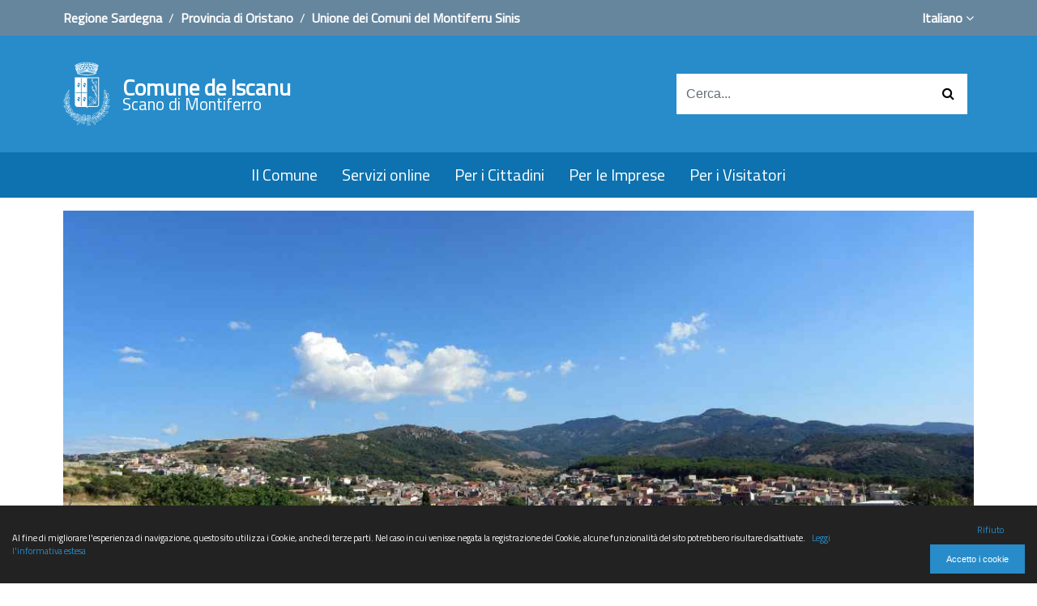

--- FILE ---
content_type: text/html; charset=utf-8
request_url: https://www.comune.scanodimontiferro.or.it/it/novita-dal-comune/bando-per-la-selezione-di-n-4-rilevatori-per-il-ce
body_size: 6538
content:
<!doctype html><html lang="it-IT" prefix="og: http://ogp.me/ns#"><head><title>Bando per la selezione di n° 4 rilevatori per il censimento generale della popolazione - Anno 2011 - Comune de Iscanu - Scano di Montiferro</title><meta charset="utf-8"><meta property="og:locale" content="it_IT"><meta name="viewport" content="width=device-width, initial-scale=1"><meta name="pubdate" content="2011-07-01" property="og:pubdate" itemprop="datePublished"><meta name="lastmod" content="2025-12-20" property="og:lastmod" itemprop="dateModified"><meta content="2011-07-01" property="article:published_time"><meta name="author" content="Servizio Amministrativo"><meta property="og:type" content="article"><meta property="og:url" content="https://www.comune.scanodimontiferro.or.it/it/novita-dal-comune/bando-per-la-selezione-di-n-4-rilevatori-per-il-ce"><meta property="og:site_name" content="Comune de Iscanu - Scano di Montiferro"><meta name="title" property="og:title" content="Bando per la selezione di n&deg; 4 rilevatori per il censimento generale della popolazione - Anno 2011 - Comune de Iscanu - Scano di Montiferro"><meta name="description" content="Leggi il bando &amp;nbsp; Scarica il modulo di domanda &amp;nbsp; Il Responsabile del Servizio Amministrativo Sig. Franco Frascaro" property="og:description"><meta name="image-f6feddb57b9a794489390033a121153f3926f202" property="og:image" content="https://www.comune.scanodimontiferro.or.it/public/cd43ef7a9aebe24dac8e9dd197f4a091f921d8aa0/themes/comunescano-agid/src/img/default.jpg"><meta name="twitter:card" content="summary"><meta name="twitter:site" content="https://www.comune.scanodimontiferro.or.it/it/novita-dal-comune/bando-per-la-selezione-di-n-4-rilevatori-per-il-ce"><meta name="twitter:domain" content="https://www.comune.scanodimontiferro.or.it"><meta name="twitter:title" content="Bando per la selezione di n&deg; 4 rilevatori per il censimento generale della popolazione - Anno 2011 - Comune de Iscanu - Scano di Montiferro"><meta name="twitter:description" content="Leggi il bando &amp;nbsp; Scarica il modulo di domanda &amp;nbsp; Il Responsabile del Servizio Amministrativo Sig. Franco Frascaro"><meta name="twitter:image" content="https://www.comune.scanodimontiferro.or.it/public/cd43ef7a9aebe24dac8e9dd197f4a091f921d8aa0/themes/comunescano-agid/src/img/default.jpg"><link rel="shortcut icon" href="/public/cd43ef7a9aebe24dac8e9dd197f4a091f921d8aa0/themes/comunescano-agid/src/icons/favicon.ico" type="image/x-icon"><link rel="apple-touch-icon" sizes="180x180" href="/public/cd43ef7a9aebe24dac8e9dd197f4a091f921d8aa0/themes/comunescano-agid/src/icons/apple-touch-icon.png"/><link rel="icon" type="image/png" sizes="16x16" href="/public/cd43ef7a9aebe24dac8e9dd197f4a091f921d8aa0/themes/comunescano-agid/src/icons/favicon-16x16.png"/><link rel="icon" type="image/png" sizes="32x32" href="/public/cd43ef7a9aebe24dac8e9dd197f4a091f921d8aa0/themes/comunescano-agid/src/icons/favicon-32x32.png"/><link rel="icon" type="image/png" sizes="192x192" href="/public/cd43ef7a9aebe24dac8e9dd197f4a091f921d8aa0/themes/comunescano-agid/src/icons/android-chrome-192x192.png"/><link rel="icon" type="image/png" sizes="512x512" href="/public/cd43ef7a9aebe24dac8e9dd197f4a091f921d8aa0/themes/comunescano-agid/src/icons/android-chrome-512x512.png"/><link rel="manifest" href="/manifest.webmanifest"/><link rel="mask-icon" href="/public/cd43ef7a9aebe24dac8e9dd197f4a091f921d8aa0/themes/comunescano-agid/src/icons/safari-pinned-tab.svg" color="#278CC9"/><meta name="msapplication-TileColor" content="#278CC9"/><meta name="msapplication-TileImage" content="/public/cd43ef7a9aebe24dac8e9dd197f4a091f921d8aa0/themes/comunescano-agid/src/icons/mstile-150x150.png"/><meta name="theme-color" content="#278CC9"/><script type="application/ld+json">{"@context":"http:\/\/www.schema.org","@type":"Organization","name":"Comune di Scano di Montiferro","url":"https:\/\/www.comune.scanodimontiferro.or.it","logo":"https:\/\/www.comune.scanodimontiferro.or.it\/public\/cd43ef7a9aebe24dac8e9dd197f4a091f921d8aa0\/themes\/comunescano-agid\/src\/img\/logo.png","address":"Piazza Montrigu de Reos, 1 - 09078 Scano di Montiferro (OR) - IT","contactPoint":{"@type":"ContactPoint","email":"protocollo.scanodimontiferro@pec.comunas.it","telephone":"+39 0785 32000"},"image":"https:\/\/www.comune.scanodimontiferro.or.it\/public\/cd43ef7a9aebe24dac8e9dd197f4a091f921d8aa0\/themes\/comunescano-agid\/src\/img\/default.jpg","description":"Sito istituzionale del Comune di Scano di Montiferro (Iscanu in sardo), comune italiano di 1.522 abitanti della Provincia di Oristano in Sardegna. Scano si trova a 385 metri sul livello del mare nella subregione del Montiferru e fa parte della diocesi di Alghero-Bosa."}</script><style>#article-gallery .square{padding:8px!important;height:100%;}#article-gallery .square>div{padding-top:100%;position:relative;width:100%;height:100%;}#article-gallery .square>div>div{position:absolute;top:0px;left:0px;width:100%;height:100%;background-color:silver;padding:5px;overflow:hidden;}#article-gallery .cover{-webkit-background-size:cover;-moz-background-size:cover;-o-background-size:cover;background-size:cover;background-repeat:no-repeat;background-position:center center;}</style><link rel="stylesheet" href="https://maxcdn.bootstrapcdn.com/bootstrap/4.0.0-alpha.6/css/bootstrap.min.css"><link rel="stylesheet" href="/accounts/customstyles/assets/libs/bootstrap-4/custom-bootstrap.css"><link rel="stylesheet" href="https://fonts.googleapis.com/css?family=Titillium+Web"><link rel="stylesheet" href="/admin/public/global/vendor/flag-icon-css/flag-icon.css"><link rel="stylesheet" href="https://maxcdn.bootstrapcdn.com/font-awesome/4.6.2/css/font-awesome.min.css"><link rel="stylesheet" href="/public/cd43ef7a9aebe24dac8e9dd197f4a091f921d8aa0/themes/comunescano-agid/src/css/style.min.css?v=4.1"><link rel="canonical" href="https://www.comune.scanodimontiferro.or.it/it/novita-dal-comune/bando-per-la-selezione-di-n-4-rilevatori-per-il-ce"><link rel="alternate" hreflang="it" href="https://www.comune.scanodimontiferro.or.it/it/novita-dal-comune/bando-per-la-selezione-di-n-4-rilevatori-per-il-ce"><link rel="preload" href="https://maxcdn.bootstrapcdn.com/bootstrap/4.0.0-alpha.6/css/bootstrap.min.css" as="style"><link rel="preload" href="https://www.comune.scanodimontiferro.or.it/accounts/customstyles/assets/libs/bootstrap-4/custom-bootstrap.css" as="style"><link rel="preload" href="https://fonts.googleapis.com/css?family=Titillium+Web" as="style"><link rel="preload" href="https://www.comune.scanodimontiferro.or.it/admin/public/global/vendor/flag-icon-css/flag-icon.css" as="style"><link rel="preload" href="https://maxcdn.bootstrapcdn.com/font-awesome/4.6.2/css/font-awesome.min.css" as="style"><link rel="preload" href="https://www.comune.scanodimontiferro.or.it/public/cd43ef7a9aebe24dac8e9dd197f4a091f921d8aa0/themes/comunescano-agid/src/css/style.min.css?v=4.1" as="style"><link rel="preload" href="/public/assets/libs/jquery/3.3.1/jquery-3.3.1.min.js" as="script"><link rel="preload" href="https://cdnjs.cloudflare.com/ajax/libs/tether/1.4.0/js/tether.min.js" as="script"><link rel="preload" href="https://maxcdn.bootstrapcdn.com/bootstrap/4.0.0-alpha.6/js/bootstrap.min.js" as="script"><link rel="preload" href="/public/assets/libs/cookie-bar/cookie-bar.min.js?v=2.2" as="script"><link rel="preload" href="https://www.googletagmanager.com/gtag/js?id=UA-1718225-1" as="script"></head><body><header>
	<div id="pre-header" class="bg-grey">
		<div class="container">
			<div class="row">
				<div class="col-6 col-sm-9 text-white">
					<div class="hidden-sm-down">
						<a href="https://www.regione.sardegna.it/" title="Regione Sardegna"     >Regione Sardegna</a> &nbsp;/&nbsp; <a href="http://www.provincia.or.it/" title="Provincia di Oristano"     >Provincia di Oristano</a> &nbsp;/&nbsp; <a href="http://www.unionemontiferrusinis.it/" title="Unione dei Comuni del Montiferru Sinis"     >Unione dei Comuni del Montiferru Sinis</a>					</div>
				</div>
				<div class="col-6 col-sm-3">
					<ul class="navbar-nav">
														<li class="nav-item dropdown text-right">
									<a class="nav-link" href="javascript:void(0);" id="dropdown-lang-link" data-toggle="dropdown" aria-haspopup="true" aria-expanded="false" title="Italiano">
										<span class="flag-icon flag-icon-it"></span> Italiano										<i class="fa fa-angle-down"></i>
									</a>
									<div id="dropdown-lang-list" class="dropdown-menu dropdown-menu-right bg-primary" aria-labelledby="dropdown-lang-link">
																						<a class="dropdown-item" href="/it/novita-dal-comune/bando-per-la-selezione-di-n-4-rilevatori-per-il-ce" title="Italiano"><span class="flag-icon flag-icon-it"></span> Italiano</a>
																								<a class="dropdown-item" href="/sc/novita-dal-comune/bando-per-la-selezione-di-n-4-rilevatori-per-il-ce" title="Sardu"><span class="flag-icon flag-icon-srd"></span> Sardu</a>
																					</div>
								</li>
													</ul>
				</div>
			</div>
		</div>
	</div>
	<div class="header bg-primary">
		<div class="container">
	<div class="row">
		<div class="col-md-12">
			<div class="d-flex flex-row">
				<div class="navbar-brand col-6">
					<div itemscope itemtype="http://schema.org/Organization" id="logo">
	<a itemprop="url" href="https://www.comune.scanodimontiferro.or.it/it" title="Comune de Iscanu - Scano di Montiferro">
		<div class="d-flex align-items-center text-left">
			<div class="d-inline-block align-self-center" id="logo-img">
				<img itemprop="logo" src="/public/cd43ef7a9aebe24dac8e9dd197f4a091f921d8aa0/themes/comunescano-agid/src/img/logo-reversed.png" class="d-inline-block" alt="Comune de Iscanu - Scano di Montiferro"/>			</div>
			<div class="d-inline-block align-self-center">
								<div class="main-name">Comune de Iscanu</div>
				<div class="sub-name">Scano di Montiferro</div>
							</div>
		</div>
	</a>
</div>				</div>
				<div class="col-6 align-self-center hidden-lg-up" style="height:40px;">
					<button class="navbar-toggler navbar-toggler-right align-self-center hidden-print collapsed" type="button" data-toggle="collapse" data-target="#main-navbar" aria-controls="main-navbar" aria-expanded="false" aria-label="Toggle navigation">
						<span class="fa fa-bars"></span>
					</button>
				</div>
				<div class="search align-self-center col-4 offset-2 hidden-md-down">
					<form class="form-search" action="/search">
	<div class="input-group">
		<input type="search" name="q" class="form-control" value="" placeholder="Cerca..."/>
		<span class="input-group-btn">
			<button type="submit" class="btn">
				<i class="fa fa-search" aria-hidden="true"></i>
			</button>
		</span>
	</div>
</form>				</div>
			</div>
		</div>
	</div>
</div>
<div class="bg-dark" id="main-navbar-wrapper">
	<div class="container">
		<div class="row">
			<div class="col-12">
				<nav class="navbar navbar-toggleable-md navbar-light">
					<div id="main-navbar" class="navbar-collapse collapse justify-content-center" aria-expanded="false">
						<div class="search-mobile hidden-lg-up">
							<form class="form-search" action="/search">
	<div class="input-group">
		<input type="search" name="q" class="form-control" value="" placeholder="Cerca..."/>
		<span class="input-group-btn">
			<button type="submit" class="btn">
				<i class="fa fa-search" aria-hidden="true"></i>
			</button>
		</span>
	</div>
</form>						</div>
						<ul class="navbar-nav d-flex">
																<li class="nav-item">
										<a href="javascript:void(0);" class="nav-link" title="Il Comune"     >Il Comune</a>										<ul class="megamenu-wrapper"><li>
														<a href="/it/comune/organigramma" title="Organigramma"     >Organigramma</a><ul><li>
																		<a href="/it/comune/organigramma/sindaco" title="Il Sindaco"     >Il Sindaco</a>																	</li><li>
																		<a href="/it/comune/organigramma/giunta-municipale" title="La Giunta Municipale"     >La Giunta Municipale</a>																	</li><li>
																		<a href="/it/comune/organigramma/consiglio-comunale" title="Il Consiglio Comunale"     >Il Consiglio Comunale</a>																	</li><li>
																		<a href="/it/comune/organigramma/responsabili-di-servizio" title="Responsabili di servizio"     >Responsabili di servizio</a>																	</li><li>
																		<a href="/it/comune/organigramma/commissioni" title="Commissioni"     >Commissioni</a>																	</li></ul>													</li><li>
														<a href="/it/comune/statuto-e-regolamenti" title="Statuto e Regolamenti"     >Statuto e Regolamenti</a><ul><li>
																		<a href="/it/comune/statuto-e-regolamenti/statuto" title="Statuto"     >Statuto</a>																	</li><li>
																		<a href="/it/comune/statuto-e-regolamenti/regolamenti" title="Regolamenti"     >Regolamenti</a>																	</li></ul>													</li><li>
														<a href="/it/comune/carta-dei-servizi" title="Carta dei servizi"     >Carta dei servizi</a>													</li><li>
														<a href="/it/comune/bilanci-e-conti" title="Bilanci e Conti"     >Bilanci e Conti</a>													</li></ul>									</li>
																		<li class="nav-item">
										<a href="javascript:void(0);" class="nav-link" title="Servizi online"     >Servizi online</a>										<ul class="megamenu-wrapper"><li>
														<a href="/it/servizi-online/atti" title="Atti"     >Atti</a><ul><li>
																		<a href="http://www.servizipubblicaamministrazione.it/servizi/saturnweb/Home.aspx?Ce=scndmntfrr533" title="Albo pretorio"     >Albo pretorio</a>																	</li><li>
																		<a href="/it/servizi-online/atti/ordinanze" title="Ordinanze"     >Ordinanze</a>																	</li><li>
																		<a href="http://www.servizipubblicaamministrazione.it/servizi/VenereWeb/default.asp?codente=scndmntfrr533&amp;tipo=DE" title="Determinazioni"     >Determinazioni</a>																	</li><li>
																		<a href="/it/servizi-online/atti/determinazioni" title="Determinazioni (archivio)"     >Determinazioni (archivio)</a>																	</li><li>
																		<a href="http://www.servizipubblicaamministrazione.it/servizi/VenereWeb/default.asp?codente=scndmntfrr533&amp;tipo=DT" title="Deliberazioni"     >Deliberazioni</a>																	</li><li>
																		<a href="/it/servizi-online/atti/deliberazioni" title="Deliberazioni (archivio)"     >Deliberazioni (archivio)</a>																	</li><li>
																		<a href="/it/servizi-online/atti/bandi-di-gara" title="Bandi di gara"     >Bandi di gara</a>																	</li></ul>													</li><li>
														<a href="/it/servizi-online/modulistica" title="Modulistica"     >Modulistica</a><ul><li>
																		<a href="/it/servizi-online/modulistica/modulistica-ufficio-demografico" title="Ufficio Demografico"     >Ufficio Demografico</a>																	</li><li>
																		<a href="/it/servizi-online/modulistica/modulistica-ufficio-affari-generali" title="Ufficio Affari generali"     >Ufficio Affari generali</a>																	</li><li>
																		<a href="/it/servizi-online/modulistica/modulistica-ufficio-suap" title="Ufficio SUAP"     >Ufficio SUAP</a>																	</li><li>
																		<a href="/it/servizi-online/modulistica/modulistica-ufficio-tecnico" title="Ufficio Tecnico"     >Ufficio Tecnico</a>																	</li><li>
																		<a href="/it/servizi-online/modulistica/modulistica-ufficio-tributi" title="Ufficio Tributi"     >Ufficio Tributi</a>																	</li><li>
																		<a href="/it/servizi-online/modulistica/modulistica-ufficio-vigili" title="Ufficio Vigili"     >Ufficio Vigili</a>																	</li></ul>													</li><li>
														<a  title="Strumenti"     >Strumenti</a><ul><li>
																		<a href="https://www.servizipubblicaamministrazione.it/servizi/filodiretto/ProcedimentiClient.Aspx?CE=scndmntfrr533" title="Sportello On Line"     >Sportello On Line</a>																	</li><li>
																		<a href="/it/servizi-online/calcolo-iuc" title="Calcolo IMU e TASI"     >Calcolo IMU e TASI</a>																	</li><li>
																		<a href="https://www.servizipubblicaamministrazione.it/servizi/portalecontribuente/AreaPagamenti.aspx?iddominio=80004390953" title=""     ><img src="/public/cd43ef7a9aebe24dac8e9dd197f4a091f921d8aa0/themes/comunescano-agid/src/img/pagopa.svg" alt="PagoPA Pagamenti online" style="height:60px;"></a>																	</li></ul>													</li><li>
														<a href="https://amministrazionetrasparente.comune.scanodimontiferro.or.it/" title="Amministrazione trasparente"     >Amministrazione trasparente</a><ul><li>
																		<a href="/it/servizi-online/prevenzione-corruzione" title="Piano di prevenzione per la corruzione e la trasparenza"     >Piano di prevenzione per la corruzione e la trasparenza</a>																	</li><li>
																		<a href="/it/servizi-online/operazione-trasparenza" title="Trasparenza valutazione e merito"     >Trasparenza valutazione e merito</a>																	</li><li>
																		<a href="http://ww2.gazzettaamministrativa.it/opencms/opencms/_gazzetta_amministrativa/amministrazione_trasparente/_sardegna/_scano_di_montiferro" title="Amministrazione trasparente (fino al 31 maggio 2018)"     >Amministrazione trasparente (fino al 31 maggio 2018)</a>																	</li><li>
																		<a href="http://www.servizipubblicaamministrazione.it/cms/trasparenza/Home/tabid/20789/Default.aspx?Portale=10119" title="Amministrazione trasparente (fino al 14 novembre 2025)"     >Amministrazione trasparente (fino al 14 novembre 2025)</a>																	</li></ul>													</li></ul>									</li>
																		<li class="nav-item">
										<a href="javascript:void(0);" class="nav-link" title="Per i Cittadini"     >Per i Cittadini</a>										<ul class="megamenu-wrapper"><li>
														<a href="/it/per-i-cittadini/uffici" title="Uffici"     >Uffici</a><ul><li>
																		<a href="/it/per-i-cittadini/uffici/ufficio-demografico" title="Ufficio Demografico, Stato civile ed Elettorale"     >Ufficio Demografico, Stato civile ed Elettorale</a>																	</li><li>
																		<a href="/it/per-i-cittadini/uffici/ufficio-affari-generali" title="Ufficio Affari generali"     >Ufficio Affari generali</a>																	</li><li>
																		<a href="/it/per-i-cittadini/uffici/relazioni-con-il-pubblico" title="Ufficio Relazioni con il Pubblico"     >Ufficio Relazioni con il Pubblico</a>																	</li><li>
																		<a href="/it/per-i-cittadini/uffici/sociale" title="Ufficio Assistente Sociale"     >Ufficio Assistente Sociale</a>																	</li><li>
																		<a href="/it/per-i-cittadini/uffici/ufficio-tecnico" title="Ufficio Tecnico"     >Ufficio Tecnico</a>																	</li><li>
																		<a href="/it/per-i-cittadini/uffici/tasse-e-tributi" title="Ufficio Tasse e tributi"     >Ufficio Tasse e tributi</a>																	</li><li>
																		<a href="/it/per-i-cittadini/uffici/polizia-municipale" title="Ufficio di Polizia municipale"     >Ufficio di Polizia municipale</a>																	</li><li>
																		<a href="/it/per-i-cittadini/uffici/ufficio-lingua-sarda" title="Ufficio per la Lingua sarda"     >Ufficio per la Lingua sarda</a>																	</li><li>
																		<a href="/it/per-i-cittadini/uffici/archivio-storico" title="Archivio Storico"     >Archivio Storico</a>																	</li></ul>													</li><li>
														<a href="/it/per-i-cittadini/protezione-civile" title="Protezione civile"     >Protezione civile</a><ul><li>
																		<a href="http://www.sardegnaambiente.it/index.php?xsl=2281&amp;s=20&amp;v=9&amp;c=7096&amp;na=1&amp;n=1" title="Avvisi"     >Avvisi</a>																	</li><li>
																		<a href="/it/per-i-cittadini/protezione-civile/piano-di-protezione-civile" title="Piano di protezione civile"     >Piano di protezione civile</a>																	</li></ul>													</li><li>
														<a href="/it/per-i-cittadini/servizio-civile" title="Servizio civile"     >Servizio civile</a>													</li></ul>									</li>
																		<li class="nav-item">
										<a href="javascript:void(0);" class="nav-link" title="Per le Imprese"     >Per le Imprese</a>										<ul class="megamenu-wrapper"><li>
														<a href="/it/per-le-imprese/uffici" title="Uffici"     >Uffici</a><ul><li>
																		<a href="/it/per-le-imprese/uffici/ufficio-tecnico" title="Ufficio Tecnico"     >Ufficio Tecnico</a>																	</li><li>
																		<a href="/it/per-le-imprese/uffici/suap" title="Ufficio SUAP"     >Ufficio SUAP</a>																	</li><li>
																		<a href="/it/per-le-imprese/uffici/ufficio-affari-generali" title="Ufficio Affari generali"     >Ufficio Affari generali</a>																	</li></ul>													</li><li>
														<a href="/it/per-le-imprese/dati-avcp" title="Dati AVCP"     >Dati AVCP</a>													</li><li>
														<a href="/it/per-le-imprese/fatturazione-elettronica" title="Fatturazione elettronica"     >Fatturazione elettronica</a>													</li></ul>									</li>
																		<li class="nav-item">
										<a href="javascript:void(0);" class="nav-link" title="Per i Visitatori"     >Per i Visitatori</a>										<ul class="megamenu-wrapper"><li>
														<a href="/it/per-i-visitatori/cultura-e-tradizioni" title="Cultura e tradizioni"     >Cultura e tradizioni</a><ul><li>
																		<a href="/it/per-i-visitatori/cultura-e-tradizioni/cenni-storici" title="Cenni storici"     >Cenni storici</a>																	</li><li>
																		<a href="/it/per-i-visitatori/cultura-e-tradizioni/cose-da-sapere" title="Cose da sapere"     >Cose da sapere</a>																	</li><li>
																		<a href="/it/per-i-visitatori/cultura-e-tradizioni/editoria" title="Editoria"     >Editoria</a>																	</li><li>
																		<a href="/it/per-i-visitatori/cultura-e-tradizioni/piatti-tipici" title="Piatti tipici"     >Piatti tipici</a>																	</li><li>
																		<a href="/it/per-i-visitatori/cultura-e-tradizioni/racconti-e-poesie" title="Racconti e poesie"     >Racconti e poesie</a>																	</li></ul>													</li><li>
														<a href="/it/per-i-visitatori/punti-di-interesse" title="Punti di interesse"     >Punti di interesse</a><ul><li>
																		<a href="/it/per-i-visitatori/punti-di-interesse/biblioteca" title="Biblioteca"     >Biblioteca</a>																	</li><li>
																		<a href="/it/per-i-visitatori/punti-di-interesse/comunita-alloggio" title="Comunit&agrave; alloggio"     >Comunità alloggio</a>																	</li><li>
																		<a href="/it/per-i-visitatori/punti-di-interesse/teatro-nonnu-mannu" title="Teatro Nonnu Mannu"     >Teatro Nonnu Mannu</a>																	</li><li>
																		<a href="/it/per-i-visitatori/punti-di-interesse/indirizzi-utili" title="Indirizzi utili"     >Indirizzi utili</a>																	</li><li>
																		<a href="/it/per-i-visitatori/punti-di-interesse/localita-da-visitare" title="Localit&agrave; da visitare"     >Località da visitare</a>																	</li><li>
																		<a href="/it/per-i-visitatori/punti-di-interesse/associazioni" title="Associazioni"     >Associazioni</a>																	</li></ul>													</li><li>
														<a href="/it/per-i-visitatori/eventi-in-programma" title="Eventi"     >Eventi</a>													</li></ul>									</li>
															</ul>
					</div>
				</nav>
			</div>
		</div>
	</div>
</div>	</div>
</header>
<div class="container">
	<article>
		<div class="row">
			<div class="col-12 pt-3 pb-0">
				<a href="/public/cd43ef7a9aebe24dac8e9dd197f4a091f921d8aa0/themes/comunescano-agid/src/img/default.jpg"     >
<img src="/files/images/w1200/public/cd43ef7a9aebe24dac8e9dd197f4a091f921d8aa0/themes/comunescano-agid/src/img/default.jpg" class="img-fluid" alt="img_1766360101"/></a>			</div>
		</div>
		<div class="row">
			<div class="col-md-8 pt-3 pb-3">
				<header>
					<h1 class="font-weight-bold mt-3">Bando per la selezione di n° 4 rilevatori per il censimento generale della popolazione - Anno 2011</h1>
										<small>
						01/07/2011 - Servizio Amministrativo					</small>
				</header>
				<p><div><a href="http://www.comune.scanodimontiferro.or.it/uploads/mkDownloads/BANDO%20DEFINITIVO%20per%20rilevatori.pdf">Leggi il bando</a></div>
<div>&nbsp;</div>
<div><a href="http://www.comune.scanodimontiferro.or.it/uploads/mkDownloads/Censimento%20-%20modulo%20domanda.doc">Scarica il modulo di domanda</a></div>
<div>&nbsp;</div>
<div style="text-align: right">Il Responsabile del Servizio Amministrativo</div>
<div style="text-align: right"><i>Sig. Franco Frascaro</i></div></p>
			</div>
			<div class="col-md-4 pt-3 pb-3">
				<aside>
					<section>
						<div id="article-gallery" class="row">
												</div>
					</section>
									</aside>
			</div>
		</div>
	</article>
</div>
<footer class="bg-grey-darker">
	<div class="container">
		<div class="row">
			<div class="col-md-12 d-flex flex-row">
				<div itemscope itemtype="http://schema.org/Organization" id="logo">
	<a itemprop="url" href="https://www.comune.scanodimontiferro.or.it" title="Comune de Iscanu - Scano di Montiferro">
		<div class="d-flex align-items-center text-left">
			<div class="d-inline-block align-self-center" id="logo-img">
				<img itemprop="logo" src="/public/cd43ef7a9aebe24dac8e9dd197f4a091f921d8aa0/themes/comunescano-agid/src/img/logo-reversed.png" class="d-inline-block" alt="Comune de Iscanu - Scano di Montiferro"/>			</div>
			<div class="d-inline-block align-self-center">
								<div class="main-name">Comune de Iscanu</div>
				<div class="sub-name">Scano di Montiferro</div>
							</div>
		</div>
	</a>
</div>			</div>
		</div>
		<div class="row">
			<div class="col-md-12 footer-contacts">
				Recapiti e contatti			</div>
		</div>
		<div class="row info-comune">
			<div class="col-md-4">
				<div>
					<h5>Municipio</h5>
					
					<address>
						<div>
							P.za Montrigu de Reos, 1						</div>
						<div>
							09078 Scano di Montiferro (OR)						</div>
					</address>
					
					<div>
						<div>
							Partita IVA. IT00351460951
						</div>
						<div>
							Codice fiscale. IT80004390953
						</div>
					</div>
					
					<h5>Informazioni legali</h5>
					<div>
						<div>
							<a href="/it/privacy" title="Informativa sulla Privacy"     >Informativa sulla Privacy</a>						</div>
						<div>
							<a href="/it/note-legali" title="Note legali"     >Note legali</a>						</div>
					</div>
				</div>
			</div>
			<div class="col-md-4">
				<div>
					<h5>Centralino</h5>
					<div>
						<a href="tel:+39078532000" title="Centralino">
							+39 0785 32000
						</a>
					</div>
					<h5>Fax</h5>
					<div>
						<a href="fax:+39078532666" title="Fax">
							+39 0785 32666
						</a>
					</div>
					<h5>Posta Elettronica Certificata</h5>
					<div class="break-word">
						<a href="mailto:protocollo.scanodimontiferro@pec.comunas.it" title="Posta Elettronica Certificata">
							protocollo.scanodimontiferro@pec.comunas.it
						</a>
					</div>
				</div>
			</div>
			<div class="col-md-4">
				<div>
					<h5>Coordinate bancarie</h5>

					<h6>Per Privati e Aziende</h6>
					<div>
						IBAN. IT 98 M 01015 88020 000000000520
						<br />
						Banco di Sardegna Scano di Montiferro					</div>
					<div>
						IBAN. IT 70 Y 07601 17300 000012132080
						<br />
						c/o Poste Italiane					</div>
					<h6>Per trasferimenti tra Enti Pubblici</h6>
					<div>
						IBAN. IT 09 T 01000 04306 TU0000032569
						<br />
						c/o Tesoreria Banca d'Italia					</div>
				</div>
			</div>
		</div>
	</div>
</footer><script>(function(s){var h=document.getElementsByTagName("head")[0];for(var i in s){var l=document.createElement("link");l.rel="stylesheet";l.type="text/css";l.media="screen";l.href=s[i];h.appendChild(l);}setTimeout(function(){document.getElementsByTagName("body")[0].style.display="block";},300);})(["https://maxcdn.bootstrapcdn.com/bootstrap/4.0.0-alpha.6/css/bootstrap.min.css","https://www.comune.scanodimontiferro.or.it/accounts/customstyles/assets/libs/bootstrap-4/custom-bootstrap.css","https://fonts.googleapis.com/css?family=Titillium+Web","https://www.comune.scanodimontiferro.or.it/admin/public/global/vendor/flag-icon-css/flag-icon.css","https://maxcdn.bootstrapcdn.com/font-awesome/4.6.2/css/font-awesome.min.css","https://www.comune.scanodimontiferro.or.it/public/cd43ef7a9aebe24dac8e9dd197f4a091f921d8aa0/themes/comunescano-agid/src/css/style.min.css?v=4.1"]);</script><script>(function(src){var b=document.getElementsByTagName("body")[0];var js=function(){for(var i in src){if(src[i]){if(!src[i].deps.length){var s=document.createElement("script");s["data-id"]=i;s.async=1;for(var j in src[i].attributes){s[j]=src[i].attributes[j];}if(s.src){s.onload=function(){for(var j in src){var n=[];for(var x in src[j].deps){if(src[j].deps[x]!=this["data-id"]){n[x]=src[j].deps[x];}}src[j].deps=n;}js();};}if(typeof(src[i].text)!="undefined"){s.innerText=src[i].text;}delete(src[i]);b.appendChild(s);}}}};js();})({"jquery":{"deps":[],"attributes":{"src":"\/public\/assets\/libs\/jquery\/3.3.1\/jquery-3.3.1.min.js","text":""}},"tether":{"deps":[],"attributes":{"src":"https:\/\/cdnjs.cloudflare.com\/ajax\/libs\/tether\/1.4.0\/js\/tether.min.js","text":""}},"bootstrap":{"deps":["jquery","tether"],"attributes":{"src":"https:\/\/maxcdn.bootstrapcdn.com\/bootstrap\/4.0.0-alpha.6\/js\/bootstrap.min.js","text":""}},"cookie-bar":{"deps":["jquery"],"attributes":{"src":"\/public\/assets\/libs\/cookie-bar\/cookie-bar.min.js?v=2.2","text":""}},"cookie-bar-init":{"deps":["cookie-bar"],"attributes":[],"text":"\n\t\t\tcookieBar = new CookieBar({\n\t\t\t\ttitle: 'Questo sito utilizza i cookie',\n\t\t\t\tnotice: 'Al fine di migliorare l\\'esperienza di navigazione, questo sito utilizza i Cookie, anche di terze parti. Nel caso in cui venisse negata la registrazione dei Cookie, alcune funzionalit\u00e0 del sito potrebbero risultare disattivate.',\n\t\t\t\tprivacyText: 'Leggi l\\'informativa estesa',\n\t\t\t\tprivacyUrl: '\/privacy',\n\t\t\t\tquestion: 'Acconsenti all\\'installazione dei cookie sul tuo computer?',\n\t\t\t\tbuttonRefuse: 'Rifiuto',\n\t\t\t\tbuttonAccept: 'Accetto i cookie'\n\t\t\t});\n\t\t\tcookieBar.init();\n\t\t"},"google-tagmanager":{"deps":[],"attributes":{"src":"https:\/\/www.googletagmanager.com\/gtag\/js?id=UA-1718225-1","text":""}},"google-tagmanager-init":{"deps":["google-tagmanager"],"attributes":[],"text":"window.dataLayer=window.dataLayer || [];function gtag(){dataLayer.push(arguments);}gtag('js', new Date());gtag('config', 'UA-1718225-1', {'cookie_expires': 0});"}});</script></body></html>

--- FILE ---
content_type: text/css;charset=UTF-8
request_url: https://www.comune.scanodimontiferro.or.it/accounts/customstyles/assets/libs/bootstrap-4/custom-bootstrap.css
body_size: 1562
content:
/*! * Custom Bootstrap * It will overwrite bootstrap defaults */html[dir=rtl] body{text-align:right;}a{color:#278CC9;}a:focus,a:hover{color:#003E7B;}.btn{max-width:100%!important;overflow:hidden;}.btn:focus,.btn.focus{-webkit-box-shadow:0 0 0 2px rgba(39,140,201,0.25);box-shadow:0 0 0 2px rgba(39,140,201,0.25);}.btn-primary{color:#fff;background-color:#278CC9;border-color:#278CC9;}.custom-checkbox .custom-control-input:checked~.custom-control-label::before{background-color:#278CC9;}.btn-primary:hover{color:#fff;background-color:#0D72AF;border-color:#005895;}.btn-outline-primary:not(:disabled):not(.disabled).active,.btn-outline-primary:not(:disabled):not(.disabled):active,.show>.btn-outline-primary.dropdown-toggle{color:#fff;background-color:#278CC9;border-color:#278CC9;}.btn-primary:focus,.btn-primary.focus{-webkit-box-shadow:0 0 0 2px rgba(39,140,201,0.5);box-shadow:0 0 0 2px rgba(39,140,201,0.5);}.btn-primary:not(:disabled):not(.disabled).active:focus,.btn-primary:not(:disabled):not(.disabled):active:focus,.show>.btn-primary.dropdown-toggle:focus{-webkit-box-shadow:0 0 0 0.2rem rgba(39,140,201,.5);box-shadow:0 0 0 0.2rem rgba(39,140,201,.5);}.btn-outline-primary:not(:disabled):not(.disabled).active:focus,.btn-outline-primary:not(:disabled):not(.disabled):active:focus,.show>.btn-outline-primary.dropdown-toggle:focus{-webkit-box-shadow:0 0 0 0.2rem rgba(39,140,201,.5);box-shadow:0 0 0 0.2rem rgba(39,140,201,.5);}.btn-primary.disabled,.btn-primary:disabled{background-color:#278CC9;border-color:#278CC9;}.btn-primary:active,.btn-primary.active,.show>.btn-primary.dropdown-toggle{background-color:#0D72AF;border-color:#005895;}.btn-outline-primary{color:#278CC9;border-color:#278CC9;}.btn-outline-primary:hover{color:#fff;background-color:#278CC9;border-color:#278CC9;}.btn-outline-primary:focus,.btn-outline-primary.focus{-webkit-box-shadow:0 0 0 2px rgba(39,140,201,0.5);box-shadow:0 0 0 2px rgba(39,140,201,0.5);}.btn-outline-primary.disabled,.btn-outline-primary:disabled{color:#278CC9;}.btn-outline-primary:active,.btn-outline-primary.active,.show>.btn-outline-primary.dropdown-toggle{color:#fff;background-color:#278CC9;border-color:#278CC9;}.btn-link{color:#278CC9;}.btn-link:focus,.btn-link:hover{color:#003E7B;}.dropdown-item.active,.dropdown-item:active{color:#fff;background-color:#278CC9;}.custom-control-input:checked ~ .custom-control-indicator{color:#fff;background-color:#278CC9;}.custom-control-input:focus ~ .custom-control-indicator{-webkit-box-shadow:0 0 0 1px #fff,0 0 0 3px #278CC9;box-shadow:0 0 0 1px #fff,0 0 0 3px #278CC9;}.custom-checkbox .custom-control-input:indeterminate ~ .custom-control-indicator{background-color:#278CC9;}.nav-pills .nav-link.active,.nav-pills .nav-item.show .nav-link{color:#fff;background-color:#278CC9;}.card-primary{background-color:#278CC9;border-color:#278CC9;}.card-outline-primary{border-color:#278CC9;}.page-item.active .page-link{color:#fff;background-color:#278CC9;border-color:#278CC9;}.page-link{color:#278CC9;background-color:#fff;border:1px solid #ddd;}.page-link:focus,.page-link:hover{color:#003E7B;background-color:#eceeef;border-color:#ddd;}.badge-primary{background-color:#278CC9;}.badge-primary[href]:focus,.badge-primary[href]:hover{background-color:#0D72AF;}.progress-bar{color:#fff;background-color:#278CC9;}.list-group-item.active{color:#fff;background-color:#278CC9;border-color:#278CC9;}.bg-primary{background-color:#278CC9!important;}a.bg-primary:focus,a.bg-primary:hover{background-color:#0D72AF!important;}.bg-primary .btn-primary,.bg-dark .btn-primary{border-color:#ccc;}.bg-dark{background-color:#0D72AF!important;}a.bg-dark:focus,a.bg-dark:hover{background-color:#005895!important;}.text-primary{color:#278CC9!important;}a.text-primary:focus,a.text-primary:hover{color:#0D72AF!important;}.form-control:focus{border-color:#5ABFFC;-webkit-box-shadow:0 0 0 0.2rem rgba(39,140,201,.25);box-shadow:0 0 0 0.2rem rgba(39,140,201,.25);}.custom-select:focus{border-color:#5ABFFC;}/* Fix */form .form-group:last-child{margin-bottom:0px;}::-moz-selection{background:#5ABFFC;color:#fff;}::selection{background:#5ABFFC;color:#fff;}.input-group .form-control[type='date'],.input-group .form-control[type='time'],.input-group .form-control[type='datetime-local']{-webkit-flex-direction:row;-ms-flex-direction:row;flex-direction:row;}.input-group .form-control[type='date'].form-control-lg,.input-group .form-control[type='time'].form-control-lg,.input-group .form-control[type='datetime-local'].form-control-lg{height:51px;}label{margin:0px!important;}.btn-toolbar .btn-group label{margin-top:0px;}.navbar{padding-left:0px;padding-right:0px;}.navbar-brand{margin-right:0px;}.navbar-toggler-right{height:40px;right:0px;-webkit-border-radius:0px;-moz-border-radius:0px;border-radius:0px;}@media(max-width:519px){.dropdown-menu{border:none;}}@media(max-width:767px){.btn-toolbar .btn-group{display:block!important;}}@media print{h1::first-letter,h2::first-letter,h3::first-letter,h4::first-letter,h5::first-letter{margin-top:0;}}.card{color:#444;}.bg-white{background-color:#fff;}.bg-primary a:not(.btn):not(.bg-primary){color:#fff;}.bg-primary .card a:not(.btn):not(.bg-primary){color:#278CC9;}.dropdown-item:focus,.dropdown-item:hover{background-color:rgba(255,255,255,0.2);}.border-primary{border-color:#278CC9!important;}.btn-primary:not(:disabled):not(.disabled).active,.btn-primary:not(:disabled):not(.disabled):active,.show>.btn-primary.dropdown-toggle{background-color:#005895;border-color:#003E7B;}select.form-control{background:#fff url([data-uri]) no-repeat 97% 50%;padding-right:25px;-moz-appearance:none;-webkit-appearance:none;appearance:none;-webkit-flex-direction:row!important;-ms-flex-direction:row!important;flex-direction:row!important;}.custom-control-input:checked~.custom-control-label::before{border-color:#278CC9!important;background-color:#278CC9!important;}.custom-control-input:focus~.custom-control-label::before{box-shadow:0 0 0 0.2rem rgba(39,140,201,.25)!important;}.s2-to-tree.select2-container .select2-results__option--highlighted[aria-selected]>span.item-label{background-color:#278CC9!important;}.page-link:focus{box-shadow:0 0 0 0.2rem rgba(39,140,201,.25);}html[dir=rtl] .btn-group>.btn:first-child:not(:last-child):not(.dropdown-toggle){border-top-left-radius:0;border-top-right-radius:0.286rem;border-bottom-right-radius:0.286rem;border-bottom-left-radius:0;}html[dir=rtl] .btn-group>.btn:last-child:not(:first-child),html[dir=rtl] .btn-group>.dropdown-toggle:not(:first-child){border-top-left-radius:0.286rem;border-top-right-radius:0;border-bottom-right-radius:0;border-bottom-left-radius:0.286rem;}html[dir=rtl] .dropdown-menu{text-align:initial;}.btn-social{position:relative;}

--- FILE ---
content_type: text/css
request_url: https://www.comune.scanodimontiferro.or.it/public/cd43ef7a9aebe24dac8e9dd197f4a091f921d8aa0/themes/comunescano-agid/src/css/style.min.css?v=4.1
body_size: 1446
content:
body{font-family:"Titillium Web",Roboto,Arial,Helvetica,sans-serif!important}h1,h2,h3,h4,h5,h6{font-weight:800!important}img{max-width:100%}.break-word{word-wrap:break-word}.center-content{display:table;height:100%}.center-content>div{display:table-cell;vertical-align:middle}.break-word{word-wrap:break-word}.bg-grey{background-color:#66869e;color:#fff}#dropdown-lang-list{background-color:#66869e!important}#dropdown-lang-list a:hover{color:#66869e!important}.bg-grey-darker{background-color:#3d515e;color:#fff}#pre-header{padding:10px 0}#pre-header a{color:#fff}#pre-header .nav-link{padding:0}#pre-header a{font-weight:700}#pre-header a:link,#pre-header a:visited{color:#fff}#pre-header a.nav-link>.flag-icon{margin-right:8px}.it-links{padding:8px}.navbar-brand{position:relative;padding:20px 0!important;color:#fff}@media(min-width:992px){.navbar-brand{padding:32px 0!important}}.navbar-brand a{color:#fff}#logo a:link,#logo a:visited{color:#fff}#logo a:active,#logo a:focus,#logo a:hover{text-decoration:none}#logo img{max-height:80px}#logo-img{padding-right:15px}.main-name{font-size:1.7rem;font-weight:700}.sub-name{font-size:1.3rem;margin-top:-15px}.navbar-toggler{border:0;outline:0!important;color:#fff}#main-navbar-wrapper nav{padding:0}#main-navbar{padding:0}#main-navbar ul.navbar-nav>li{padding:3px 0}#main-navbar ul.navbar-nav>li>a:link,#main-navbar ul.navbar-nav>li>a:visited{color:#fff;font-size:20px;padding:10px 15px;box-sizing:border-box}#main-navbar ul.navbar-nav>li:hover>a{padding-bottom:7px;border-bottom:3px solid #fff}#main-navbar ul.navbar-nav>li:hover>ul{display:block}.megamenu-wrapper{display:none;list-style:none;margin:0;padding:0;background-color:#fff;color:#3d515e;padding:26px 16px 16px 16px}.megamenu-wrapper a{color:#278cc9!important}.megamenu-wrapper ul{padding:0}ul.megamenu-wrapper>li>a{font-weight:700;font-size:1.1em}ul.megamenu-wrapper a{display:block;padding:5px 10px}.megamenu-wrapper,.megamenu-wrapper ul{list-style-type:none;margin:0}@media(min-width:992px){#main-navbar-wrapper .col-12 *{position:static}.megamenu-wrapper{position:absolute!important;width:100%;left:0;top:100%;z-index:99;-webkit-box-shadow:0 2px 10px 1px rgba(0,0,0,.3);-moz-box-shadow:0 2px 10px 1px rgba(0,0,0,.3);box-shadow:0 2px 10px 1px rgba(0,0,0,.3)}ul.megamenu-wrapper>li{display:block;width:25%;float:left;padding-right:16px}}.search-mobile{margin-top:16px}.search input,.search-mobile input{height:50px}.search button,.search-mobile button{cursor:pointer}.search *,.search-mobile *{border:none!important;border-radius:0;background-color:#fff;color:#000}.cover{-webkit-background-size:cover;-moz-background-size:cover;-o-background-size:cover;background-size:cover;background-repeat:no-repeat;background-position:center center}.news-evidence{position:relative;min-height:520px}#main-title{padding:30px 0;font-size:30px;font-weight:700;width:100%;color:#fff;position:absolute;bottom:0;background:-moz-linear-gradient(top,rgba(0,0,0,0) 0,rgba(0,0,0,.7) 100%);background:-webkit-linear-gradient(top,rgba(0,0,0,0) 0,rgba(0,0,0,.7) 100%);background:linear-gradient(to bottom,rgba(0,0,0,0) 0,rgba(0,0,0,.7) 100%)}#main-first-title a:link,#main-first-title a:visited{color:#fff}#main-subtitle{font-size:20px}.article-section{padding:30px 0}.title{margin-bottom:30px}.article>article{margin-bottom:30px}.article-desc,.title h2,.title>div:first-child{font-size:1.2em;font-weight:700}h3.article-desc{padding:8px}.article a>div{font-size:18px}.title a:link,.title a:visited{font-weight:400}.title>div>div{display:inline-block}.article-section.bg-grey .title a:link,.article-section.bg-grey .title a:visited{color:#fff}.article-section.bg-grey .article a:link,.article-section.bg-grey .article a:visited{color:#fff}.event-date{padding:5px 15px;display:inline-block}.event-date{color:#fff}.square{height:25px;width:25px;margin-right:8px}.article-section.bg-grey .square{background-color:#fff!important}.info-comune>div>div{padding-top:40px;border-top:1px solid #66869e}#map-canvas{display:block;height:500px;width:100%}.footer-contacts{padding-top:40px;color:#fff}.footer-contacts,.info-comune h5{color:#fff;font-size:20px;font-weight:600;margin-bottom:15px}.info-comune>div>div>div,address{color:#d2f4ff;margin-bottom:1rem}.info-comune a,.info-comune>div>div>div,address{font-size:15px}.info-comune a:link,.info-comune a:visited{color:#d2f4ff}.info-comune a:active{color:#e2f4ff}footer{padding:60px 0}@media(max-width:767px){.navbar-brand{padding:8px 0}.navbar .container{margin:0}.navbar .container .row{margin:auto 0}#logo{margin-right:16px}#logo img{max-height:50px}.main-name{font-size:1rem;font-weight:700}.sub-name{font-size:.8rem;margin-top:-7px}footer{padding:30px 0}}@media(min-width:1200px){.col,.col-1,.col-10,.col-11,.col-12,.col-2,.col-3,.col-4,.col-5,.col-6,.col-7,.col-8,.col-9,.col-lg,.col-lg-1,.col-lg-10,.col-lg-11,.col-lg-12,.col-lg-2,.col-lg-3,.col-lg-4,.col-lg-5,.col-lg-6,.col-lg-7,.col-lg-8,.col-lg-9,.col-md,.col-md-1,.col-md-10,.col-md-11,.col-md-12,.col-md-2,.col-md-3,.col-md-4,.col-md-5,.col-md-6,.col-md-7,.col-md-8,.col-md-9,.col-sm,.col-sm-1,.col-sm-10,.col-sm-11,.col-sm-12,.col-sm-2,.col-sm-3,.col-sm-4,.col-sm-5,.col-sm-6,.col-sm-7,.col-sm-8,.col-sm-9,.col-xl,.col-xl-1,.col-xl-10,.col-xl-11,.col-xl-12,.col-xl-2,.col-xl-3,.col-xl-4,.col-xl-5,.col-xl-6,.col-xl-7,.col-xl-8,.col-xl-9{padding-right:8px;padding-left:8px}}@media(min-width:992px){.col,.col-1,.col-10,.col-11,.col-12,.col-2,.col-3,.col-4,.col-5,.col-6,.col-7,.col-8,.col-9,.col-lg,.col-lg-1,.col-lg-10,.col-lg-11,.col-lg-12,.col-lg-2,.col-lg-3,.col-lg-4,.col-lg-5,.col-lg-6,.col-lg-7,.col-lg-8,.col-lg-9,.col-md,.col-md-1,.col-md-10,.col-md-11,.col-md-12,.col-md-2,.col-md-3,.col-md-4,.col-md-5,.col-md-6,.col-md-7,.col-md-8,.col-md-9,.col-sm,.col-sm-1,.col-sm-10,.col-sm-11,.col-sm-12,.col-sm-2,.col-sm-3,.col-sm-4,.col-sm-5,.col-sm-6,.col-sm-7,.col-sm-8,.col-sm-9,.col-xl,.col-xl-1,.col-xl-10,.col-xl-11,.col-xl-12,.col-xl-2,.col-xl-3,.col-xl-4,.col-xl-5,.col-xl-6,.col-xl-7,.col-xl-8,.col-xl-9{padding-right:8px;padding-left:8px}}@media(min-width:768px){.col,.col-1,.col-10,.col-11,.col-12,.col-2,.col-3,.col-4,.col-5,.col-6,.col-7,.col-8,.col-9,.col-lg,.col-lg-1,.col-lg-10,.col-lg-11,.col-lg-12,.col-lg-2,.col-lg-3,.col-lg-4,.col-lg-5,.col-lg-6,.col-lg-7,.col-lg-8,.col-lg-9,.col-md,.col-md-1,.col-md-10,.col-md-11,.col-md-12,.col-md-2,.col-md-3,.col-md-4,.col-md-5,.col-md-6,.col-md-7,.col-md-8,.col-md-9,.col-sm,.col-sm-1,.col-sm-10,.col-sm-11,.col-sm-12,.col-sm-2,.col-sm-3,.col-sm-4,.col-sm-5,.col-sm-6,.col-sm-7,.col-sm-8,.col-sm-9,.col-xl,.col-xl-1,.col-xl-10,.col-xl-11,.col-xl-12,.col-xl-2,.col-xl-3,.col-xl-4,.col-xl-5,.col-xl-6,.col-xl-7,.col-xl-8,.col-xl-9{padding-right:15px;padding-left:15px}}@media(min-width:576px){.col,.col-1,.col-10,.col-11,.col-12,.col-2,.col-3,.col-4,.col-5,.col-6,.col-7,.col-8,.col-9,.col-lg,.col-lg-1,.col-lg-10,.col-lg-11,.col-lg-12,.col-lg-2,.col-lg-3,.col-lg-4,.col-lg-5,.col-lg-6,.col-lg-7,.col-lg-8,.col-lg-9,.col-md,.col-md-1,.col-md-10,.col-md-11,.col-md-12,.col-md-2,.col-md-3,.col-md-4,.col-md-5,.col-md-6,.col-md-7,.col-md-8,.col-md-9,.col-sm,.col-sm-1,.col-sm-10,.col-sm-11,.col-sm-12,.col-sm-2,.col-sm-3,.col-sm-4,.col-sm-5,.col-sm-6,.col-sm-7,.col-sm-8,.col-sm-9,.col-xl,.col-xl-1,.col-xl-10,.col-xl-11,.col-xl-12,.col-xl-2,.col-xl-3,.col-xl-4,.col-xl-5,.col-xl-6,.col-xl-7,.col-xl-8,.col-xl-9{padding-right:8px;padding-left:8px}.col,.col-1,.col-10,.col-11,.col-12,.col-2,.col-3,.col-4,.col-5,.col-6,.col-7,.col-8,.col-9,.col-lg,.col-lg-1,.col-lg-10,.col-lg-11,.col-lg-12,.col-lg-2,.col-lg-3,.col-lg-4,.col-lg-5,.col-lg-6,.col-lg-7,.col-lg-8,.col-lg-9,.col-md,.col-md-1,.col-md-10,.col-md-11,.col-md-12,.col-md-2,.col-md-3,.col-md-4,.col-md-5,.col-md-6,.col-md-7,.col-md-8,.col-md-9,.col-sm,.col-sm-1,.col-sm-10,.col-sm-11,.col-sm-12,.col-sm-2,.col-sm-3,.col-sm-4,.col-sm-5,.col-sm-6,.col-sm-7,.col-sm-8,.col-sm-9,.col-xl,.col-xl-1,.col-xl-10,.col-xl-11,.col-xl-12,.col-xl-2,.col-xl-3,.col-xl-4,.col-xl-5,.col-xl-6,.col-xl-7,.col-xl-8,.col-xl-9{position:relative;width:100%;min-height:1px;padding-right:8px;padding-left:8px}}

--- FILE ---
content_type: text/css;charset=UTF-8
request_url: https://www.comune.scanodimontiferro.or.it/accounts/customstyles/assets/libs/bootstrap-4/custom-bootstrap.css
body_size: 1522
content:
/*! * Custom Bootstrap * It will overwrite bootstrap defaults */html[dir=rtl] body{text-align:right;}a{color:#278CC9;}a:focus,a:hover{color:#003E7B;}.btn{max-width:100%!important;overflow:hidden;}.btn:focus,.btn.focus{-webkit-box-shadow:0 0 0 2px rgba(39,140,201,0.25);box-shadow:0 0 0 2px rgba(39,140,201,0.25);}.btn-primary{color:#fff;background-color:#278CC9;border-color:#278CC9;}.custom-checkbox .custom-control-input:checked~.custom-control-label::before{background-color:#278CC9;}.btn-primary:hover{color:#fff;background-color:#0D72AF;border-color:#005895;}.btn-outline-primary:not(:disabled):not(.disabled).active,.btn-outline-primary:not(:disabled):not(.disabled):active,.show>.btn-outline-primary.dropdown-toggle{color:#fff;background-color:#278CC9;border-color:#278CC9;}.btn-primary:focus,.btn-primary.focus{-webkit-box-shadow:0 0 0 2px rgba(39,140,201,0.5);box-shadow:0 0 0 2px rgba(39,140,201,0.5);}.btn-primary:not(:disabled):not(.disabled).active:focus,.btn-primary:not(:disabled):not(.disabled):active:focus,.show>.btn-primary.dropdown-toggle:focus{-webkit-box-shadow:0 0 0 0.2rem rgba(39,140,201,.5);box-shadow:0 0 0 0.2rem rgba(39,140,201,.5);}.btn-outline-primary:not(:disabled):not(.disabled).active:focus,.btn-outline-primary:not(:disabled):not(.disabled):active:focus,.show>.btn-outline-primary.dropdown-toggle:focus{-webkit-box-shadow:0 0 0 0.2rem rgba(39,140,201,.5);box-shadow:0 0 0 0.2rem rgba(39,140,201,.5);}.btn-primary.disabled,.btn-primary:disabled{background-color:#278CC9;border-color:#278CC9;}.btn-primary:active,.btn-primary.active,.show>.btn-primary.dropdown-toggle{background-color:#0D72AF;border-color:#005895;}.btn-outline-primary{color:#278CC9;border-color:#278CC9;}.btn-outline-primary:hover{color:#fff;background-color:#278CC9;border-color:#278CC9;}.btn-outline-primary:focus,.btn-outline-primary.focus{-webkit-box-shadow:0 0 0 2px rgba(39,140,201,0.5);box-shadow:0 0 0 2px rgba(39,140,201,0.5);}.btn-outline-primary.disabled,.btn-outline-primary:disabled{color:#278CC9;}.btn-outline-primary:active,.btn-outline-primary.active,.show>.btn-outline-primary.dropdown-toggle{color:#fff;background-color:#278CC9;border-color:#278CC9;}.btn-link{color:#278CC9;}.btn-link:focus,.btn-link:hover{color:#003E7B;}.dropdown-item.active,.dropdown-item:active{color:#fff;background-color:#278CC9;}.custom-control-input:checked ~ .custom-control-indicator{color:#fff;background-color:#278CC9;}.custom-control-input:focus ~ .custom-control-indicator{-webkit-box-shadow:0 0 0 1px #fff,0 0 0 3px #278CC9;box-shadow:0 0 0 1px #fff,0 0 0 3px #278CC9;}.custom-checkbox .custom-control-input:indeterminate ~ .custom-control-indicator{background-color:#278CC9;}.nav-pills .nav-link.active,.nav-pills .nav-item.show .nav-link{color:#fff;background-color:#278CC9;}.card-primary{background-color:#278CC9;border-color:#278CC9;}.card-outline-primary{border-color:#278CC9;}.page-item.active .page-link{color:#fff;background-color:#278CC9;border-color:#278CC9;}.page-link{color:#278CC9;background-color:#fff;border:1px solid #ddd;}.page-link:focus,.page-link:hover{color:#003E7B;background-color:#eceeef;border-color:#ddd;}.badge-primary{background-color:#278CC9;}.badge-primary[href]:focus,.badge-primary[href]:hover{background-color:#0D72AF;}.progress-bar{color:#fff;background-color:#278CC9;}.list-group-item.active{color:#fff;background-color:#278CC9;border-color:#278CC9;}.bg-primary{background-color:#278CC9!important;}a.bg-primary:focus,a.bg-primary:hover{background-color:#0D72AF!important;}.bg-primary .btn-primary,.bg-dark .btn-primary{border-color:#ccc;}.bg-dark{background-color:#0D72AF!important;}a.bg-dark:focus,a.bg-dark:hover{background-color:#005895!important;}.text-primary{color:#278CC9!important;}a.text-primary:focus,a.text-primary:hover{color:#0D72AF!important;}.form-control:focus{border-color:#5ABFFC;-webkit-box-shadow:0 0 0 0.2rem rgba(39,140,201,.25);box-shadow:0 0 0 0.2rem rgba(39,140,201,.25);}.custom-select:focus{border-color:#5ABFFC;}/* Fix */form .form-group:last-child{margin-bottom:0px;}::-moz-selection{background:#5ABFFC;color:#fff;}::selection{background:#5ABFFC;color:#fff;}.input-group .form-control[type='date'],.input-group .form-control[type='time'],.input-group .form-control[type='datetime-local']{-webkit-flex-direction:row;-ms-flex-direction:row;flex-direction:row;}.input-group .form-control[type='date'].form-control-lg,.input-group .form-control[type='time'].form-control-lg,.input-group .form-control[type='datetime-local'].form-control-lg{height:51px;}label{margin:0px!important;}.btn-toolbar .btn-group label{margin-top:0px;}.navbar{padding-left:0px;padding-right:0px;}.navbar-brand{margin-right:0px;}.navbar-toggler-right{height:40px;right:0px;-webkit-border-radius:0px;-moz-border-radius:0px;border-radius:0px;}@media(max-width:519px){.dropdown-menu{border:none;}}@media(max-width:767px){.btn-toolbar .btn-group{display:block!important;}}@media print{h1::first-letter,h2::first-letter,h3::first-letter,h4::first-letter,h5::first-letter{margin-top:0;}}.card{color:#444;}.bg-white{background-color:#fff;}.bg-primary a:not(.btn):not(.bg-primary){color:#fff;}.bg-primary .card a:not(.btn):not(.bg-primary){color:#278CC9;}.dropdown-item:focus,.dropdown-item:hover{background-color:rgba(255,255,255,0.2);}.border-primary{border-color:#278CC9!important;}.btn-primary:not(:disabled):not(.disabled).active,.btn-primary:not(:disabled):not(.disabled):active,.show>.btn-primary.dropdown-toggle{background-color:#005895;border-color:#003E7B;}select.form-control{background:#fff url([data-uri]) no-repeat 97% 50%;padding-right:25px;-moz-appearance:none;-webkit-appearance:none;appearance:none;-webkit-flex-direction:row!important;-ms-flex-direction:row!important;flex-direction:row!important;}.custom-control-input:checked~.custom-control-label::before{border-color:#278CC9!important;background-color:#278CC9!important;}.custom-control-input:focus~.custom-control-label::before{box-shadow:0 0 0 0.2rem rgba(39,140,201,.25)!important;}.s2-to-tree.select2-container .select2-results__option--highlighted[aria-selected]>span.item-label{background-color:#278CC9!important;}.page-link:focus{box-shadow:0 0 0 0.2rem rgba(39,140,201,.25);}html[dir=rtl] .btn-group>.btn:first-child:not(:last-child):not(.dropdown-toggle){border-top-left-radius:0;border-top-right-radius:0.286rem;border-bottom-right-radius:0.286rem;border-bottom-left-radius:0;}html[dir=rtl] .btn-group>.btn:last-child:not(:first-child),html[dir=rtl] .btn-group>.dropdown-toggle:not(:first-child){border-top-left-radius:0.286rem;border-top-right-radius:0;border-bottom-right-radius:0;border-bottom-left-radius:0.286rem;}html[dir=rtl] .dropdown-menu{text-align:initial;}.btn-social{position:relative;}

--- FILE ---
content_type: image/svg+xml
request_url: https://www.comune.scanodimontiferro.or.it/public/cd43ef7a9aebe24dac8e9dd197f4a091f921d8aa0/themes/comunescano-agid/src/img/pagopa.svg
body_size: 3656
content:
<?xml version="1.0" encoding="utf-8"?>
<!-- Generator: Adobe Illustrator 15.1.0, SVG Export Plug-In . SVG Version: 6.00 Build 0)  -->
<!DOCTYPE svg PUBLIC "-//W3C//DTD SVG 1.1//EN" "http://www.w3.org/Graphics/SVG/1.1/DTD/svg11.dtd">
<svg version="1.1" id="Livello_1" xmlns="http://www.w3.org/2000/svg" xmlns:xlink="http://www.w3.org/1999/xlink" x="0px" y="0px"
	 width="669.344px" height="235.657px" viewBox="0 0 669.344 235.657" enable-background="new 0 0 669.344 235.657"
	 xml:space="preserve">
<g>
	<g>
		<g>
			<path fill="#1CA12E" d="M196.102,62.187h-11.921c-10.729,0-11.187,6.058-11.187,6.058v52.423h12.74v-17.94h9.632v14.989
				l-0.311,5.98l-0.699,5.902l-1.243,5.669l-1.709,5.514l-2.097,5.281l-2.486,5.048l-2.952,4.815l-3.263,4.582l-3.651,4.271
				l-3.962,3.962l-4.271,3.649l-4.583,3.262l-4.816,2.951l-5.049,2.485l-5.282,2.175l-5.515,1.631l-5.671,1.243l-5.904,0.777
				l-5.981,0.232l-5.98-0.232l-5.904-0.777l-5.748-1.243l-5.593-1.709l-5.36-2.097l-5.127-2.563l-4.894-2.874l-4.661-3.34
				l-4.35-3.65l-0.545-0.543l-3.418-3.418l-3.65-4.349l7.221-5.837l-28.859-13.6l3.538,33.727l8.156-6.523l3.962,4.659l4.272,4.349
				l4.583,4.039l4.972,3.729l5.127,3.262l5.438,2.951l5.671,2.563l5.903,2.098l6.138,1.709l6.214,1.242l6.37,0.777l6.524,0.233
				l5.904-0.233l5.748-0.621l5.593-1.01l5.516-1.32l5.281-1.785l5.205-2.02l4.973-2.408l4.815-2.795l0.621-0.389l3.962-2.641
				l4.351-3.34l4.116-3.572l3.885-3.883l3.572-4.116l3.341-4.349l3.029-4.582l2.796-4.815l2.408-4.972l2.021-5.203l1.787-5.281
				l1.32-5.514l1.01-5.592l0.621-5.748l0.233-5.825v-14.989V95.97l-0.078-27.027C207.951,62.17,196.102,62.187,196.102,62.187z
				 M195.367,95.97h-9.632V68.943h9.632V95.97z"/>
			<path fill="#1CA12E" d="M168.723,95.97V68.866c0-7.155-11.419-6.757-11.419-6.757h-1.243h-22.294v58.481h12.739l0.078-17.785
				h11.108C168.256,102.805,168.723,95.97,168.723,95.97z M146.506,68.866h9.556V95.97h-9.556V68.866L146.506,68.866z"/>
		</g>
		<g>
			<path fill="#E2001A" d="M109.141,120.667h10.331c0,0,9.555,0.355,9.555-6.833V85.874c0-6.429-10.565-6.058-10.565-6.058h-9.321
				c-9.448,0-9.399,6.058-9.399,6.058v28.658C99.742,114.532,100.3,120.667,109.141,120.667z M118.385,113.833h-8.001V86.651h8.079
				L118.385,113.833z"/>
			<path fill="#E2001A" d="M96.091,131.773v-17.94V86.651v-6.834H85.449h-9.011c-9.832,0-9.632,6.058-9.632,6.058v28.658
				c0,0,0.736,6.135,9.321,6.135h9.322v0.388v10.718h-8.001v-5.436H66.805v6.135c0,0-0.183,6.058,9.321,6.058h10.643
				C86.769,138.53,96.091,138.804,96.091,131.773z M85.449,113.833h-8.001V86.651h8.001V113.833z"/>
			<path fill="#E2001A" d="M41.87,120.667h20.275l0.078-34.017c0-7.404-10.643-6.834-10.643-6.834l-9.166,0.078
				c-9.671,0-9.322,5.98-9.322,5.98v6.213l10.409-0.078l0.078-5.359h8.001v9.863h-9.322c-8.999,0-9.243,6.058-9.243,6.058
				l-0.078,11.96C32.937,114.532,33.309,120.667,41.87,120.667z M51.58,113.833h-8.001v-10.485h8.001V113.833z"/>
			<path fill="#E2001A" d="M18.643,79.816H0v58.714h10.643l0.078-17.863h9.321c0,0,9.244,0.035,9.244-6.833V86.651
				C29.285,79.614,18.643,79.816,18.643,79.816z M18.643,113.833h-8.001V86.651h8.001V113.833z"/>
		</g>
	</g>
	<g>
		<path fill="#E2001A" d="M125.831,0C76.656,0,34.442,30.276,16.801,73.155h13.426c16.876-35.949,53.33-60.961,95.605-60.961
			c58.261,0,105.66,47.388,105.66,105.634c0,58.249-47.399,105.635-105.66,105.635c-49.104,0-90.372-33.715-102.166-79.174H11.012
			c12.047,52.266,58.936,91.367,114.818,91.367c64.986,0,117.856-52.857,117.856-117.83S190.817,0,125.831,0z"/>
	</g>
</g>
<g>
	<path fill="#E2001A" d="M293.999,85.78h-9.677v17.107h-11.923V44.136h21.6c13.938,0,20.909,6.797,20.909,20.39
		c0,6.855-1.771,12.111-5.313,15.768C306.052,83.952,300.853,85.78,293.999,85.78z M284.322,75.585h9.591
		c5.932,0,8.898-3.686,8.898-11.059c0-3.629-0.721-6.234-2.159-7.819c-1.44-1.583-3.688-2.376-6.739-2.376h-9.591V75.585z"/>
	<path fill="#E2001A" d="M354.91,73.166v17.971c0.115,1.383,0.346,2.348,0.691,2.895c0.346,0.548,1.065,0.937,2.16,1.167
		l-0.346,8.726c-2.938,0-5.285-0.202-7.041-0.604c-1.758-0.404-3.529-1.21-5.313-2.419c-4.147,2.016-8.381,3.024-12.701,3.024
		c-8.929,0-13.392-4.722-13.392-14.169c0-4.607,1.237-7.875,3.715-9.806c2.476-1.929,6.277-3.067,11.404-3.413l9.245-0.691v-2.678
		c0-1.785-0.403-3.009-1.21-3.672c-0.807-0.661-2.103-0.993-3.888-0.993l-16.243,0.691l-0.346-8.035
		c6.163-1.67,12.023-2.505,17.583-2.505c5.558,0,9.561,1.153,12.009,3.456C353.686,64.411,354.91,68.098,354.91,73.166z
		 M335.47,84.57c-3.227,0.289-4.838,2.017-4.838,5.184c0,3.168,1.41,4.752,4.233,4.752c2.188,0,4.579-0.346,7.171-1.037l1.296-0.346
		v-9.245L335.47,84.57z"/>
	<path fill="#E2001A" d="M405.108,108.287c0,4.925-1.901,8.567-5.703,10.929c-3.801,2.361-8.942,3.543-15.422,3.543
		c-6.48,0-11.463-0.864-14.947-2.592c-3.485-1.729-5.228-4.869-5.228-9.418c0-3.629,2.074-7.056,6.222-10.281
		c-2.132-1.439-3.197-3.629-3.197-6.566c0-1.152,0.864-3.053,2.592-5.703l0.777-1.209c-3.917-2.821-5.875-6.983-5.875-12.485
		c0-5.5,1.655-9.489,4.969-11.966c3.312-2.476,7.702-3.715,13.176-3.715c2.476,0,4.925,0.289,7.344,0.864l1.382,0.259l13.911-0.432
		v9.245l-6.48-0.518c1.267,1.958,1.9,3.917,1.9,5.875c0,5.76-1.469,9.735-4.406,11.923c-2.938,2.189-7.546,3.283-13.823,3.283
		c-1.326,0-2.506-0.115-3.543-0.346c-0.576,1.499-0.863,2.722-0.863,3.672s0.488,1.598,1.469,1.944
		c0.979,0.346,3.283,0.548,6.911,0.605c7.258,0.058,12.211,1.023,14.861,2.895C403.782,99.964,405.108,103.362,405.108,108.287z
		 M375.214,109.54c0,2.476,3.037,3.715,9.115,3.715c6.076,0,9.115-1.44,9.115-4.32c0-1.555-0.519-2.549-1.556-2.98
		c-1.036-0.432-3.227-0.678-6.566-0.734l-7.775-0.605C375.991,106.17,375.214,107.812,375.214,109.54z M375.905,74.16
		c0,4.233,2.203,6.35,6.609,6.35s6.609-2.117,6.609-6.35c0-4.234-2.203-6.351-6.609-6.351S375.905,69.926,375.905,74.16z"/>
	<path fill="#E2001A" d="M445.196,73.166v17.971c0.115,1.383,0.346,2.348,0.691,2.895c0.346,0.548,1.065,0.937,2.16,1.167
		l-0.346,8.726c-2.938,0-5.285-0.202-7.041-0.604c-1.758-0.404-3.529-1.21-5.313-2.419c-4.147,2.016-8.381,3.024-12.701,3.024
		c-8.929,0-13.392-4.722-13.392-14.169c0-4.607,1.237-7.875,3.715-9.806c2.476-1.929,6.277-3.067,11.404-3.413l9.245-0.691v-2.678
		c0-1.785-0.403-3.009-1.21-3.672c-0.807-0.661-2.103-0.993-3.888-0.993l-16.243,0.691l-0.346-8.035
		c6.163-1.67,12.023-2.505,17.583-2.505c5.558,0,9.561,1.153,12.009,3.456C443.972,64.411,445.196,68.098,445.196,73.166z
		 M425.757,84.57c-3.227,0.289-4.838,2.017-4.838,5.184c0,3.168,1.41,4.752,4.233,4.752c2.188,0,4.579-0.346,7.171-1.037
		l1.296-0.346v-9.245L425.757,84.57z"/>
	<path fill="#E2001A" d="M467.832,102.887h-11.578v-43.2h11.491v2.419c3.975-2.303,7.372-3.456,10.195-3.456
		c4.666,0,8.265,1.354,10.8,4.061c5.299-2.707,10.137-4.061,14.516-4.061c5.702,0,9.661,1.656,11.88,4.968
		c2.216,3.313,3.326,8.597,3.326,15.854v23.414h-11.578V79.818c0-3.685-0.403-6.407-1.209-8.165
		c-0.808-1.756-2.419-2.635-4.839-2.635c-1.844,0-4.09,0.404-6.739,1.209l-1.296,0.432c0.229,4.32,0.346,7.603,0.346,9.85v22.377
		h-11.577V80.683c0-4.262-0.375-7.271-1.123-9.029c-0.749-1.756-2.391-2.635-4.925-2.635c-2.247,0-4.465,0.404-6.653,1.209
		l-1.036,0.346V102.887z"/>
	<path fill="#E2001A" d="M540.363,91.958c1.353,1.182,3.297,1.771,5.832,1.771c5.356,0,10.137-0.173,14.342-0.519l2.42-0.259
		l0.173,8.554c-6.625,1.612-12.615,2.419-17.972,2.419c-6.51,0-11.231-1.728-14.169-5.184c-2.938-3.456-4.407-9.072-4.407-16.848
		c0-15.494,6.364-23.241,19.095-23.241c12.557,0,18.835,6.51,18.835,19.526l-0.864,8.035h-25.401
		C538.302,88.862,539.009,90.778,540.363,91.958z M553.107,77.399c0-3.456-0.549-5.86-1.642-7.214
		c-1.095-1.353-3.011-2.03-5.746-2.03c-2.736,0-4.665,0.706-5.788,2.117c-1.124,1.412-1.715,3.788-1.771,7.128H553.107z"/>
	<path fill="#E2001A" d="M584.384,102.887h-11.578v-43.2h11.491v2.419c3.917-2.303,7.517-3.456,10.8-3.456
		c5.76,0,9.733,1.7,11.924,5.098c2.188,3.399,3.283,8.64,3.283,15.725v23.414h-11.578V79.818c0-3.685-0.432-6.407-1.296-8.165
		c-0.864-1.756-2.592-2.635-5.184-2.635c-2.362,0-4.638,0.404-6.826,1.209l-1.036,0.346V102.887z"/>
	<path fill="#E2001A" d="M644.516,69.537h-10.627v17.712c0,1.728,0.043,2.952,0.13,3.672c0.086,0.721,0.402,1.339,0.95,1.857
		c0.547,0.519,1.396,0.778,2.549,0.778l6.566-0.173l0.519,9.245c-3.859,0.864-6.798,1.296-8.813,1.296
		c-5.185,0-8.727-1.166-10.628-3.499c-1.9-2.333-2.851-6.638-2.851-12.917V69.537h-5.098v-9.85h5.098V47.678h11.577v12.009h10.627
		V69.537z"/>
	<path fill="#E2001A" d="M652.033,54.158v-11.75h11.578v11.75H652.033z M652.033,102.887v-43.2h11.578v43.2H652.033z"/>
</g>
<g>
	<path fill="#1CA12E" d="M273.695,152.237c3.053-3.944,8.15-5.918,15.293-5.918c7.142,0,12.239,1.974,15.293,5.918
		c3.052,3.946,4.579,9.49,4.579,16.632c0,15.149-6.625,22.724-19.872,22.724c-13.249,0-19.872-7.574-19.872-22.724
		C269.116,161.727,270.641,156.183,273.695,152.237z M282.637,178.632c1.18,2.073,3.297,3.11,6.351,3.11
		c3.052,0,5.169-1.037,6.351-3.11c1.18-2.074,1.771-5.327,1.771-9.764c0-4.435-0.591-7.659-1.771-9.677
		c-1.182-2.016-3.299-3.023-6.351-3.023c-3.054,0-5.171,1.008-6.351,3.023c-1.182,2.018-1.771,5.242-1.771,9.677
		C280.866,173.305,281.456,176.558,282.637,178.632z"/>
	<path fill="#1CA12E" d="M328.904,190.555h-11.578v-43.199h11.491v2.419c3.917-2.304,7.517-3.456,10.8-3.456
		c5.76,0,9.733,1.699,11.924,5.098c2.188,3.399,3.283,8.64,3.283,15.725v23.414h-11.578v-23.068c0-3.686-0.432-6.407-1.296-8.165
		c-0.864-1.756-2.592-2.635-5.184-2.635c-2.362,0-4.638,0.403-6.826,1.209l-1.036,0.346V190.555z"/>
	<path fill="#1CA12E" d="M365.623,190.555v-60.479h11.578v60.479H365.623z"/>
	<path fill="#1CA12E" d="M388.431,141.826v-11.75h11.578v11.75H388.431z M388.431,190.555v-43.199h11.578v43.199H388.431z"/>
	<path fill="#1CA12E" d="M422.301,190.555h-11.578v-43.199h11.491v2.419c3.917-2.304,7.517-3.456,10.8-3.456
		c5.76,0,9.733,1.699,11.924,5.098c2.188,3.399,3.283,8.64,3.283,15.725v23.414h-11.578v-23.068c0-3.686-0.432-6.407-1.296-8.165
		c-0.864-1.756-2.592-2.635-5.184-2.635c-2.362,0-4.638,0.403-6.826,1.209l-1.036,0.346V190.555z"/>
	<path fill="#1CA12E" d="M470.122,179.625c1.353,1.182,3.297,1.771,5.832,1.771c5.356,0,10.137-0.173,14.342-0.519l2.42-0.259
		l0.173,8.553c-6.625,1.612-12.615,2.42-17.972,2.42c-6.51,0-11.231-1.729-14.169-5.185s-4.407-9.071-4.407-16.848
		c0-15.494,6.364-23.241,19.095-23.241c12.557,0,18.835,6.51,18.835,19.526l-0.864,8.035h-25.401
		C468.061,176.53,468.767,178.446,470.122,179.625z M482.866,165.067c0-3.455-0.549-5.859-1.642-7.214
		c-1.095-1.353-3.011-2.03-5.746-2.03c-2.736,0-4.665,0.706-5.788,2.116c-1.124,1.412-1.715,3.788-1.771,7.128H482.866z"/>
</g>
</svg>


--- FILE ---
content_type: application/javascript
request_url: https://www.comune.scanodimontiferro.or.it/public/assets/libs/cookie-bar/cookie-bar.min.js?v=2.2
body_size: 1410
content:
function CookieBar(e){var o;o=document.createElement("style"),o.type="text/css",o.innerHTML="#cookiebar-big,#cookiebar-small{-webkit-transition-property: top, bottom;-moz-transition-property: top, bottom;-o-transition-property: top, bottom;transition-property: top, bottom;-webkit-transition-duration: 1s;-moz-transition-duration: 1s;-o-transition-duration: 1s;transition-duration: 1s;}#cookiebar-big a:active,#cookiebar-big a:focus,#cookiebar-big a:hover {color:#fff;}.cookiebar-button{padding:10px 20px;cursor:pointer;border:none;display:inline-block;}",document.querySelector("head").appendChild(o);var i=this;"string"==typeof e&&(e={mainText:e}),this.getCookie=function(e){var o,i=document.cookie.split("; ");if(i.length>0&&e)for(o in i)if("string"==typeof i[o]&&i[o].substr(0,i[o].indexOf("="))==e)return unescape(i[o].slice(i[o].indexOf("=")+1))},e.cookieName=e.cookieName||"cookies-accepted",e.title=e.title||"This website uses cookies",e.notice=e.notice||"This website uses cookies to ensure you get the best experience on our website.",e.question=e.question||"Do you accept to install cookies on your computer?",e.privacyUrl=e.privacyUrl||null,e.privacyText=e.privacyText||"Learn more",e.buttonRefuse=e.buttonRefuse||"Decline",e.buttonAccept=e.buttonAccept||"I accept cookies",e.dirname=e.dirname||"/public/assets/libs/cookie-bar",e.layoutSize=e.layoutSize||"big",e.reloadPage=void 0===e.reloadPage||e.reloadPage,o=document.createElement("div"),"bit"==e.layoutSize?o.innerHTML='<div id="cookiebar-big" style="position:fixed; left:0px; width:100%; background-color:#222; color:#fff; font-size:0.9em; z-index:999999; padding:16px;"><div style="padding-bottom:16px; border-bottom:1px solid #555;"><strong>'+e.title+'</strong><img src="'+e.dirname+'/dismiss.png" id="cookiebar-button-dismiss" style="display:none; cursor:pointer; float:right; padding:4px;"></div><div style="padding-top:16px;"><img src="'+e.dirname+'/cookies.png" class="cookiebar-img" style="margin:0px 16px 16px 0px;">'+e.notice+'</div><div><span style="padding:10px 0px;display:inline-block;">'+(e.privacyUrl?'<a href="'+e.privacyUrl+'" class="cookiebar-button btn-primary">'+e.privacyText+"</a>&nbsp;&nbsp;&nbsp;&nbsp;":"")+e.question+'</span><div style="float:right;text-align:right;"><a href="#" id="cookiebar-button-refuse" class="cookiebar-button">'+e.buttonRefuse+'</a>&nbsp;&nbsp;&nbsp;<button type="button" id="cookiebar-button-accept" class="cookiebar-button btn-primary">'+e.buttonAccept+'</button></div></div></div><div id="cookiebar-small" style="position:absolute; left:0px; bottom:0px; margin-top:-64px; width:64px; height:64px; background-color:#222; color:#fff; font-size:0.9em; z-index:999999; cursor: pointer; padding:16px;"><img class="img-fluid cookiebar-img" src="'+e.dirname+'/cookies.png"></div>':o.innerHTML='<div id="cookiebar-big" style="position:fixed; left:0px; width:100%; background-color:#222; color:#fff; font-size:0.7em; z-index:999999; padding:10px 15px;display:flex;align-items:center;justify-content:space-between;"><span style="padding:2px 0px;display:inline-block;">'+e.notice+(e.privacyUrl?'&nbsp;&nbsp;&nbsp;&nbsp;<a href="'+e.privacyUrl+'">'+e.privacyText+"</a>":"")+'</span><div style="float:right;text-align:right;padding:2px 0px;"><a href="#" id="cookiebar-button-refuse" class="cookiebar-button">'+e.buttonRefuse+'</a>&nbsp;&nbsp;&nbsp;<button type="button" id="cookiebar-button-accept" class="cookiebar-button btn-primary">'+e.buttonAccept+'</button></div></div><div id="cookiebar-small" style="position:absolute; left:0px; bottom:0px; margin-top:-64px; width:64px; height:64px; background-color:#222; color:#fff; font-size:0.9em; z-index:999999; cursor: pointer; padding:10px;"><img class="img-fluid cookiebar-img" src="'+e.dirname+'/cookies.png"></div>',document.querySelector("body").appendChild(o),this.bigBar=document.querySelector("#cookiebar-big"),this.smallBar=document.querySelector("#cookiebar-small"),this.init=function(){void 0===this.getCookie(e.cookieName)?this.open():this.close(),this.smallBar.addEventListener("click",function(e){e.preventDefault(),i.open()}),document.querySelector("#cookiebar-button-dismiss")&&document.querySelector("#cookiebar-button-dismiss").addEventListener("click",function(e){e.preventDefault(),i.close()}),document.querySelector("#cookiebar-button-accept").addEventListener("click",function(o){o.preventDefault(),i.setCookie(e.cookieName,1,365),i.close(),e.reloadPage&&location.reload()}),document.querySelector("#cookiebar-button-refuse").addEventListener("click",function(o){o.preventDefault(),i.setCookie(e.cookieName,0,365),i.close(),e.reloadPage&&location.reload()})},this.switchBar=function(){"0px"==small.css("bottom")?this.open():this.close()},this.open=function(){this.smallBar.style.display="none",this.bigBar.style.bottom="0px",this.refreshImg()},this.close=function(){this.bigBar.style.bottom="-1000px",this.smallBar.style.display="block",this.refreshImg()},this.refreshImg=function(){var o=this.getCookie(e.cookieName);if(void 0!==o){var i=e.dirname+"/cookies-"+(1==o?"accepted":"refused")+".png";document.querySelector("#cookiebar-big img.cookiebar-img")&&(document.querySelector("#cookiebar-big img.cookiebar-img").src=i),document.querySelector("#cookiebar-small img.cookiebar-img")&&(document.querySelector("#cookiebar-small img.cookiebar-img").src=i)}},this.setCookie=function(e,o,i,t){if(t=t||"/",void 0!==i){var n=new Date;n.setTime(n.getTime()+864e5*i)}document.cookie=e+"="+escape(o)+(void 0!==i?"; expires="+n.toGMTString():"")+(t?"; path="+t:"")+";"},this.delCookie=function(e){this.setCookie(e,0,-1)}}